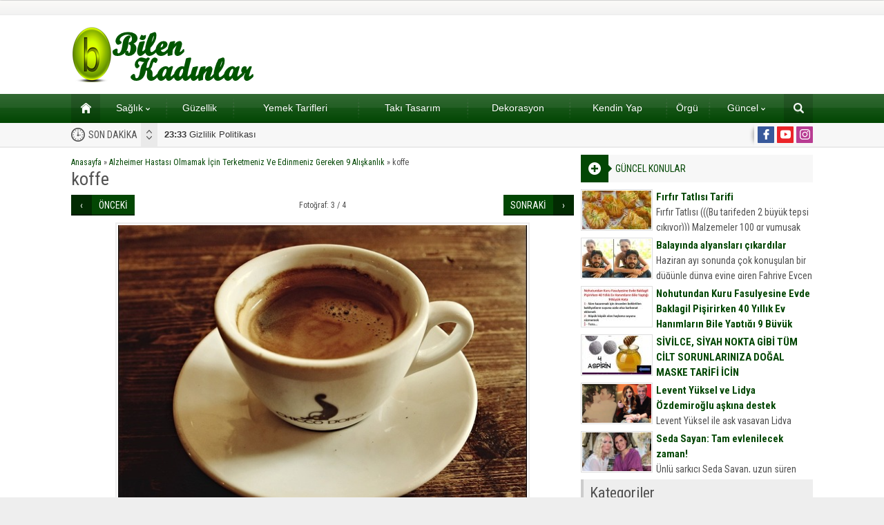

--- FILE ---
content_type: text/html; charset=UTF-8
request_url: http://www.bilenkadinlar.com/alzheimer-hastasi-olmamak-icin-terketmeniz-ve-edinmeniz-gereken-9-aliskanlik/koffe/
body_size: 11548
content:
<!DOCTYPE html>
<html lang="tr">
<head>
<script async src="https://www.googletagmanager.com/gtag/js?id=UA-170099127-1"></script>
<script>window.dataLayer=window.dataLayer||[];
function gtag(){dataLayer.push(arguments);}
gtag('js', new Date());
gtag('config', 'UA-170099127-1');</script>
<meta name="viewport" content="initial-scale=1"/>
<meta charset="UTF-8"/>
<link rel="stylesheet" type="text/css" href="//www.bilenkadinlar.com/wp-content/cache/wpfc-minified/ldwehj1v/dgswm.css" media="all"/>
<link rel="image_src" href="http://www.bilenkadinlar.com/wp-content/uploads/2017/06/koffe.jpg"/>
<link rel="canonical" href="http://www.bilenkadinlar.com/alzheimer-hastasi-olmamak-icin-terketmeniz-ve-edinmeniz-gereken-9-aliskanlik/koffe/"/>
<meta property="og:type" content="article"/>
<meta property="og:description" content=""/>
<meta property="og:title" content="koffe"/>
<meta property="og:image" content="http://www.bilenkadinlar.com/wp-content/uploads/2017/06/koffe.jpg"/>
<meta property="og:url" content="http://www.bilenkadinlar.com/alzheimer-hastasi-olmamak-icin-terketmeniz-ve-edinmeniz-gereken-9-aliskanlik/koffe/"/>
<link rel="shortcut icon" href="http://www.bilenkadinlar.com/wp-content/themes/poyraz/images/favicon.ico" type="image/x-icon">
<meta name='robots' content='index, follow, max-image-preview:large, max-snippet:-1, max-video-preview:-1'/>
<style>img:is([sizes="auto" i], [sizes^="auto," i]){contain-intrinsic-size:3000px 1500px}</style>
<title>koffe - Kadınlar Sitesi</title>
<link rel="canonical" href="http://www.bilenkadinlar.com/alzheimer-hastasi-olmamak-icin-terketmeniz-ve-edinmeniz-gereken-9-aliskanlik/koffe/"/>
<meta property="og:locale" content="tr_TR"/>
<meta property="og:type" content="article"/>
<meta property="og:title" content="koffe - Kadınlar Sitesi"/>
<meta property="og:url" content="http://www.bilenkadinlar.com/alzheimer-hastasi-olmamak-icin-terketmeniz-ve-edinmeniz-gereken-9-aliskanlik/koffe/"/>
<meta property="og:site_name" content="Kadınlar Sitesi"/>
<meta property="og:image" content="http://www.bilenkadinlar.com/alzheimer-hastasi-olmamak-icin-terketmeniz-ve-edinmeniz-gereken-9-aliskanlik/koffe"/>
<meta property="og:image:width" content="600"/>
<meta property="og:image:height" content="448"/>
<meta property="og:image:type" content="image/jpeg"/>
<meta name="twitter:card" content="summary_large_image"/>
<script type="application/ld+json" class="yoast-schema-graph">{"@context":"https://schema.org","@graph":[{"@type":"WebPage","@id":"http://www.bilenkadinlar.com/alzheimer-hastasi-olmamak-icin-terketmeniz-ve-edinmeniz-gereken-9-aliskanlik/koffe/","url":"http://www.bilenkadinlar.com/alzheimer-hastasi-olmamak-icin-terketmeniz-ve-edinmeniz-gereken-9-aliskanlik/koffe/","name":"koffe - Kadınlar Sitesi","isPartOf":{"@id":"http://www.bilenkadinlar.com/#website"},"primaryImageOfPage":{"@id":"http://www.bilenkadinlar.com/alzheimer-hastasi-olmamak-icin-terketmeniz-ve-edinmeniz-gereken-9-aliskanlik/koffe/#primaryimage"},"image":{"@id":"http://www.bilenkadinlar.com/alzheimer-hastasi-olmamak-icin-terketmeniz-ve-edinmeniz-gereken-9-aliskanlik/koffe/#primaryimage"},"thumbnailUrl":"http://www.bilenkadinlar.com/wp-content/uploads/2017/06/koffe.jpg","datePublished":"2017-06-22T11:56:46+00:00","dateModified":"2017-06-22T11:56:46+00:00","breadcrumb":{"@id":"http://www.bilenkadinlar.com/alzheimer-hastasi-olmamak-icin-terketmeniz-ve-edinmeniz-gereken-9-aliskanlik/koffe/#breadcrumb"},"inLanguage":"tr","potentialAction":[{"@type":"ReadAction","target":["http://www.bilenkadinlar.com/alzheimer-hastasi-olmamak-icin-terketmeniz-ve-edinmeniz-gereken-9-aliskanlik/koffe/"]}]},{"@type":"ImageObject","inLanguage":"tr","@id":"http://www.bilenkadinlar.com/alzheimer-hastasi-olmamak-icin-terketmeniz-ve-edinmeniz-gereken-9-aliskanlik/koffe/#primaryimage","url":"http://www.bilenkadinlar.com/wp-content/uploads/2017/06/koffe.jpg","contentUrl":"http://www.bilenkadinlar.com/wp-content/uploads/2017/06/koffe.jpg","width":600,"height":448},{"@type":"BreadcrumbList","@id":"http://www.bilenkadinlar.com/alzheimer-hastasi-olmamak-icin-terketmeniz-ve-edinmeniz-gereken-9-aliskanlik/koffe/#breadcrumb","itemListElement":[{"@type":"ListItem","position":1,"name":"Ana sayfa","item":"http://www.bilenkadinlar.com/"},{"@type":"ListItem","position":2,"name":"Alzheimer Hastası Olmamak İçin Terketmeniz Ve Edinmeniz Gereken 9 Alışkanlık","item":"http://www.bilenkadinlar.com/alzheimer-hastasi-olmamak-icin-terketmeniz-ve-edinmeniz-gereken-9-aliskanlik/"},{"@type":"ListItem","position":3,"name":"koffe"}]},{"@type":"WebSite","@id":"http://www.bilenkadinlar.com/#website","url":"http://www.bilenkadinlar.com/","name":"Kadınlar Sitesi","description":"Kadın, Giyim, Moda, Sağlık,","potentialAction":[{"@type":"SearchAction","target":{"@type":"EntryPoint","urlTemplate":"http://www.bilenkadinlar.com/?s={search_term_string}"},"query-input":"required name=search_term_string"}],"inLanguage":"tr"}]}</script>
<link rel='dns-prefetch' href='//ajax.googleapis.com'/>
<link rel="alternate" type="application/rss+xml" title="Kadınlar Sitesi &raquo; koffe yorum akışı" href="http://www.bilenkadinlar.com/alzheimer-hastasi-olmamak-icin-terketmeniz-ve-edinmeniz-gereken-9-aliskanlik/koffe/feed/"/>
<link rel="stylesheet" type="text/css" href="//www.bilenkadinlar.com/wp-content/cache/wpfc-minified/e5wsl2ro/dgswm.css" media="all"/>
<style id='classic-theme-styles-inline-css'>.wp-block-button__link{color:#fff;background-color:#32373c;border-radius:9999px;box-shadow:none;text-decoration:none;padding:calc(.667em + 2px) calc(1.333em + 2px);font-size:1.125em}.wp-block-file__button{background:#32373c;color:#fff;text-decoration:none}</style>
<style id='global-styles-inline-css'>:root{--wp--preset--aspect-ratio--square:1;--wp--preset--aspect-ratio--4-3:4/3;--wp--preset--aspect-ratio--3-4:3/4;--wp--preset--aspect-ratio--3-2:3/2;--wp--preset--aspect-ratio--2-3:2/3;--wp--preset--aspect-ratio--16-9:16/9;--wp--preset--aspect-ratio--9-16:9/16;--wp--preset--color--black:#000000;--wp--preset--color--cyan-bluish-gray:#abb8c3;--wp--preset--color--white:#ffffff;--wp--preset--color--pale-pink:#f78da7;--wp--preset--color--vivid-red:#cf2e2e;--wp--preset--color--luminous-vivid-orange:#ff6900;--wp--preset--color--luminous-vivid-amber:#fcb900;--wp--preset--color--light-green-cyan:#7bdcb5;--wp--preset--color--vivid-green-cyan:#00d084;--wp--preset--color--pale-cyan-blue:#8ed1fc;--wp--preset--color--vivid-cyan-blue:#0693e3;--wp--preset--color--vivid-purple:#9b51e0;--wp--preset--gradient--vivid-cyan-blue-to-vivid-purple:linear-gradient(135deg,rgba(6,147,227,1) 0%,rgb(155,81,224) 100%);--wp--preset--gradient--light-green-cyan-to-vivid-green-cyan:linear-gradient(135deg,rgb(122,220,180) 0%,rgb(0,208,130) 100%);--wp--preset--gradient--luminous-vivid-amber-to-luminous-vivid-orange:linear-gradient(135deg,rgba(252,185,0,1) 0%,rgba(255,105,0,1) 100%);--wp--preset--gradient--luminous-vivid-orange-to-vivid-red:linear-gradient(135deg,rgba(255,105,0,1) 0%,rgb(207,46,46) 100%);--wp--preset--gradient--very-light-gray-to-cyan-bluish-gray:linear-gradient(135deg,rgb(238,238,238) 0%,rgb(169,184,195) 100%);--wp--preset--gradient--cool-to-warm-spectrum:linear-gradient(135deg,rgb(74,234,220) 0%,rgb(151,120,209) 20%,rgb(207,42,186) 40%,rgb(238,44,130) 60%,rgb(251,105,98) 80%,rgb(254,248,76) 100%);--wp--preset--gradient--blush-light-purple:linear-gradient(135deg,rgb(255,206,236) 0%,rgb(152,150,240) 100%);--wp--preset--gradient--blush-bordeaux:linear-gradient(135deg,rgb(254,205,165) 0%,rgb(254,45,45) 50%,rgb(107,0,62) 100%);--wp--preset--gradient--luminous-dusk:linear-gradient(135deg,rgb(255,203,112) 0%,rgb(199,81,192) 50%,rgb(65,88,208) 100%);--wp--preset--gradient--pale-ocean:linear-gradient(135deg,rgb(255,245,203) 0%,rgb(182,227,212) 50%,rgb(51,167,181) 100%);--wp--preset--gradient--electric-grass:linear-gradient(135deg,rgb(202,248,128) 0%,rgb(113,206,126) 100%);--wp--preset--gradient--midnight:linear-gradient(135deg,rgb(2,3,129) 0%,rgb(40,116,252) 100%);--wp--preset--font-size--small:13px;--wp--preset--font-size--medium:20px;--wp--preset--font-size--large:36px;--wp--preset--font-size--x-large:42px;--wp--preset--spacing--20:0.44rem;--wp--preset--spacing--30:0.67rem;--wp--preset--spacing--40:1rem;--wp--preset--spacing--50:1.5rem;--wp--preset--spacing--60:2.25rem;--wp--preset--spacing--70:3.38rem;--wp--preset--spacing--80:5.06rem;--wp--preset--shadow--natural:6px 6px 9px rgba(0, 0, 0, 0.2);--wp--preset--shadow--deep:12px 12px 50px rgba(0, 0, 0, 0.4);--wp--preset--shadow--sharp:6px 6px 0px rgba(0, 0, 0, 0.2);--wp--preset--shadow--outlined:6px 6px 0px -3px rgba(255, 255, 255, 1), 6px 6px rgba(0, 0, 0, 1);--wp--preset--shadow--crisp:6px 6px 0px rgba(0, 0, 0, 1);}:where(.is-layout-flex){gap:0.5em;}:where(.is-layout-grid){gap:0.5em;}body .is-layout-flex{display:flex;}.is-layout-flex{flex-wrap:wrap;align-items:center;}.is-layout-flex > :is(*, div){margin:0;}body .is-layout-grid{display:grid;}.is-layout-grid > :is(*, div){margin:0;}:where(.wp-block-columns.is-layout-flex){gap:2em;}:where(.wp-block-columns.is-layout-grid){gap:2em;}:where(.wp-block-post-template.is-layout-flex){gap:1.25em;}:where(.wp-block-post-template.is-layout-grid){gap:1.25em;}.has-black-color{color:var(--wp--preset--color--black) !important;}.has-cyan-bluish-gray-color{color:var(--wp--preset--color--cyan-bluish-gray) !important;}.has-white-color{color:var(--wp--preset--color--white) !important;}.has-pale-pink-color{color:var(--wp--preset--color--pale-pink) !important;}.has-vivid-red-color{color:var(--wp--preset--color--vivid-red) !important;}.has-luminous-vivid-orange-color{color:var(--wp--preset--color--luminous-vivid-orange) !important;}.has-luminous-vivid-amber-color{color:var(--wp--preset--color--luminous-vivid-amber) !important;}.has-light-green-cyan-color{color:var(--wp--preset--color--light-green-cyan) !important;}.has-vivid-green-cyan-color{color:var(--wp--preset--color--vivid-green-cyan) !important;}.has-pale-cyan-blue-color{color:var(--wp--preset--color--pale-cyan-blue) !important;}.has-vivid-cyan-blue-color{color:var(--wp--preset--color--vivid-cyan-blue) !important;}.has-vivid-purple-color{color:var(--wp--preset--color--vivid-purple) !important;}.has-black-background-color{background-color:var(--wp--preset--color--black) !important;}.has-cyan-bluish-gray-background-color{background-color:var(--wp--preset--color--cyan-bluish-gray) !important;}.has-white-background-color{background-color:var(--wp--preset--color--white) !important;}.has-pale-pink-background-color{background-color:var(--wp--preset--color--pale-pink) !important;}.has-vivid-red-background-color{background-color:var(--wp--preset--color--vivid-red) !important;}.has-luminous-vivid-orange-background-color{background-color:var(--wp--preset--color--luminous-vivid-orange) !important;}.has-luminous-vivid-amber-background-color{background-color:var(--wp--preset--color--luminous-vivid-amber) !important;}.has-light-green-cyan-background-color{background-color:var(--wp--preset--color--light-green-cyan) !important;}.has-vivid-green-cyan-background-color{background-color:var(--wp--preset--color--vivid-green-cyan) !important;}.has-pale-cyan-blue-background-color{background-color:var(--wp--preset--color--pale-cyan-blue) !important;}.has-vivid-cyan-blue-background-color{background-color:var(--wp--preset--color--vivid-cyan-blue) !important;}.has-vivid-purple-background-color{background-color:var(--wp--preset--color--vivid-purple) !important;}.has-black-border-color{border-color:var(--wp--preset--color--black) !important;}.has-cyan-bluish-gray-border-color{border-color:var(--wp--preset--color--cyan-bluish-gray) !important;}.has-white-border-color{border-color:var(--wp--preset--color--white) !important;}.has-pale-pink-border-color{border-color:var(--wp--preset--color--pale-pink) !important;}.has-vivid-red-border-color{border-color:var(--wp--preset--color--vivid-red) !important;}.has-luminous-vivid-orange-border-color{border-color:var(--wp--preset--color--luminous-vivid-orange) !important;}.has-luminous-vivid-amber-border-color{border-color:var(--wp--preset--color--luminous-vivid-amber) !important;}.has-light-green-cyan-border-color{border-color:var(--wp--preset--color--light-green-cyan) !important;}.has-vivid-green-cyan-border-color{border-color:var(--wp--preset--color--vivid-green-cyan) !important;}.has-pale-cyan-blue-border-color{border-color:var(--wp--preset--color--pale-cyan-blue) !important;}.has-vivid-cyan-blue-border-color{border-color:var(--wp--preset--color--vivid-cyan-blue) !important;}.has-vivid-purple-border-color{border-color:var(--wp--preset--color--vivid-purple) !important;}.has-vivid-cyan-blue-to-vivid-purple-gradient-background{background:var(--wp--preset--gradient--vivid-cyan-blue-to-vivid-purple) !important;}.has-light-green-cyan-to-vivid-green-cyan-gradient-background{background:var(--wp--preset--gradient--light-green-cyan-to-vivid-green-cyan) !important;}.has-luminous-vivid-amber-to-luminous-vivid-orange-gradient-background{background:var(--wp--preset--gradient--luminous-vivid-amber-to-luminous-vivid-orange) !important;}.has-luminous-vivid-orange-to-vivid-red-gradient-background{background:var(--wp--preset--gradient--luminous-vivid-orange-to-vivid-red) !important;}.has-very-light-gray-to-cyan-bluish-gray-gradient-background{background:var(--wp--preset--gradient--very-light-gray-to-cyan-bluish-gray) !important;}.has-cool-to-warm-spectrum-gradient-background{background:var(--wp--preset--gradient--cool-to-warm-spectrum) !important;}.has-blush-light-purple-gradient-background{background:var(--wp--preset--gradient--blush-light-purple) !important;}.has-blush-bordeaux-gradient-background{background:var(--wp--preset--gradient--blush-bordeaux) !important;}.has-luminous-dusk-gradient-background{background:var(--wp--preset--gradient--luminous-dusk) !important;}.has-pale-ocean-gradient-background{background:var(--wp--preset--gradient--pale-ocean) !important;}.has-electric-grass-gradient-background{background:var(--wp--preset--gradient--electric-grass) !important;}.has-midnight-gradient-background{background:var(--wp--preset--gradient--midnight) !important;}.has-small-font-size{font-size:var(--wp--preset--font-size--small) !important;}.has-medium-font-size{font-size:var(--wp--preset--font-size--medium) !important;}.has-large-font-size{font-size:var(--wp--preset--font-size--large) !important;}.has-x-large-font-size{font-size:var(--wp--preset--font-size--x-large) !important;}:where(.wp-block-post-template.is-layout-flex){gap:1.25em;}:where(.wp-block-post-template.is-layout-grid){gap:1.25em;}:where(.wp-block-columns.is-layout-flex){gap:2em;}:where(.wp-block-columns.is-layout-grid){gap:2em;}:root :where(.wp-block-pullquote){font-size:1.5em;line-height:1.6;}</style>
<link rel="https://api.w.org/" href="http://www.bilenkadinlar.com/wp-json/"/><link rel="alternate" title="JSON" type="application/json" href="http://www.bilenkadinlar.com/wp-json/wp/v2/media/68757"/><link rel="EditURI" type="application/rsd+xml" title="RSD" href="http://www.bilenkadinlar.com/xmlrpc.php?rsd"/>
<link rel='shortlink' href='http://www.bilenkadinlar.com/?p=68757'/>
<link rel="alternate" title="oEmbed (JSON)" type="application/json+oembed" href="http://www.bilenkadinlar.com/wp-json/oembed/1.0/embed?url=http%3A%2F%2Fwww.bilenkadinlar.com%2Falzheimer-hastasi-olmamak-icin-terketmeniz-ve-edinmeniz-gereken-9-aliskanlik%2Fkoffe%2F"/>
<link rel="alternate" title="oEmbed (XML)" type="text/xml+oembed" href="http://www.bilenkadinlar.com/wp-json/oembed/1.0/embed?url=http%3A%2F%2Fwww.bilenkadinlar.com%2Falzheimer-hastasi-olmamak-icin-terketmeniz-ve-edinmeniz-gereken-9-aliskanlik%2Fkoffe%2F&#038;format=xml"/>
<script async src="https://pagead2.googlesyndication.com/pagead/js/adsbygoogle.js?client=ca-pub-2044766445486699" crossorigin="anonymous"></script>
<script async src="https://www.googletagmanager.com/gtag/js?id=G-35P4Q7Q8DL"></script>
<script>window.dataLayer=window.dataLayer||[];
function gtag(){dataLayer.push(arguments);}
gtag('js', new Date());
gtag('config', 'G-35P4Q7Q8DL');</script>
<script data-wpfc-render="false">var Wpfcll={s:[],osl:0,scroll:false,i:function(){Wpfcll.ss();window.addEventListener('load',function(){window.addEventListener("DOMSubtreeModified",function(e){Wpfcll.osl=Wpfcll.s.length;Wpfcll.ss();if(Wpfcll.s.length > Wpfcll.osl){Wpfcll.ls(false);}},false);Wpfcll.ls(true);});window.addEventListener('scroll',function(){Wpfcll.scroll=true;Wpfcll.ls(false);});window.addEventListener('resize',function(){Wpfcll.scroll=true;Wpfcll.ls(false);});window.addEventListener('click',function(){Wpfcll.scroll=true;Wpfcll.ls(false);});},c:function(e,pageload){var w=document.documentElement.clientHeight || body.clientHeight;var n=0;if(pageload){n=0;}else{n=(w > 800) ? 800:200;n=Wpfcll.scroll ? 800:n;}var er=e.getBoundingClientRect();var t=0;var p=e.parentNode ? e.parentNode:false;if(typeof p.getBoundingClientRect=="undefined"){var pr=false;}else{var pr=p.getBoundingClientRect();}if(er.x==0 && er.y==0){for(var i=0;i < 10;i++){if(p){if(pr.x==0 && pr.y==0){if(p.parentNode){p=p.parentNode;}if(typeof p.getBoundingClientRect=="undefined"){pr=false;}else{pr=p.getBoundingClientRect();}}else{t=pr.top;break;}}};}else{t=er.top;}if(w - t+n > 0){return true;}return false;},r:function(e,pageload){var s=this;var oc,ot;try{oc=e.getAttribute("data-wpfc-original-src");ot=e.getAttribute("data-wpfc-original-srcset");originalsizes=e.getAttribute("data-wpfc-original-sizes");if(s.c(e,pageload)){if(oc || ot){if(e.tagName=="DIV" || e.tagName=="A" || e.tagName=="SPAN"){e.style.backgroundImage="url("+oc+")";e.removeAttribute("data-wpfc-original-src");e.removeAttribute("data-wpfc-original-srcset");e.removeAttribute("onload");}else{if(oc){e.setAttribute('src',oc);}if(ot){e.setAttribute('srcset',ot);}if(originalsizes){e.setAttribute('sizes',originalsizes);}if(e.getAttribute("alt") && e.getAttribute("alt")=="blank"){e.removeAttribute("alt");}e.removeAttribute("data-wpfc-original-src");e.removeAttribute("data-wpfc-original-srcset");e.removeAttribute("data-wpfc-original-sizes");e.removeAttribute("onload");if(e.tagName=="IFRAME"){var y="https://www.youtube.com/embed/";if(navigator.userAgent.match(/\sEdge?\/\d/i)){e.setAttribute('src',e.getAttribute("src").replace(/.+\/templates\/youtube\.html\#/,y));}e.onload=function(){if(typeof window.jQuery !="undefined"){if(jQuery.fn.fitVids){jQuery(e).parent().fitVids({customSelector:"iframe[src]"});}}var s=e.getAttribute("src").match(/templates\/youtube\.html\#(.+)/);if(s){try{var i=e.contentDocument || e.contentWindow;if(i.location.href=="about:blank"){e.setAttribute('src',y+s[1]);}}catch(err){e.setAttribute('src',y+s[1]);}}}}}}else{if(e.tagName=="NOSCRIPT"){if(jQuery(e).attr("data-type")=="wpfc"){e.removeAttribute("data-type");jQuery(e).after(jQuery(e).text());}}}}}catch(error){console.log(error);console.log("==>",e);}},ss:function(){var i=Array.prototype.slice.call(document.getElementsByTagName("img"));var f=Array.prototype.slice.call(document.getElementsByTagName("iframe"));var d=Array.prototype.slice.call(document.getElementsByTagName("div"));var a=Array.prototype.slice.call(document.getElementsByTagName("a"));var s=Array.prototype.slice.call(document.getElementsByTagName("span"));var n=Array.prototype.slice.call(document.getElementsByTagName("noscript"));this.s=i.concat(f).concat(d).concat(a).concat(s).concat(n);},ls:function(pageload){var s=this;[].forEach.call(s.s,function(e,index){s.r(e,pageload);});}};document.addEventListener('DOMContentLoaded',function(){wpfci();});function wpfci(){Wpfcll.i();}</script>
</head>
<body class="attachment wp-singular attachment-template-default single single-attachment postid-68757 attachmentid-68757 attachment-jpeg wp-theme-poyraz desktop wide">
<div id="safirPage">
<header>
<div id="topbar">
<div class="innerContainer"> <nav id="topmenu"> </nav></div></div><div id="header-cont">
<div class="innerContainer">
<div id="mobileHeader">
<div class="toggleMenu"></div><div id="header-logo"> <span><a href="http://www.bilenkadinlar.com"><img onload="Wpfcll.r(this,true);" src="//wpfc.ml/b.gif" data-wpfc-original-src="http://www.bilenkadinlar.com/wp-content/uploads/2017/03/bilenkadinlarlogo.png" alt="Kadınlar Sitesi" title="Kadınlar Sitesi - Anasayfa" width="268" height="81"/></a></span></div><div class="searchButton"></div></div></div></div><div id="searchbox"> <span class="close"></span> <form method="get" action="http://www.bilenkadinlar.com"> <input type="text" name="s" placeholder="Arama" /> <button></button> </form></div></header>
<div id="overlay"></div><div id="hamburgermenu">
<div class="logoBlock"> <a href="http://www.bilenkadinlar.com"><img src="http://www.bilenkadinlar.com/wp-content/uploads/2017/03/bilenkadinlarlogo.png" alt="Kadınlar Sitesi" title="Kadınlar Sitesi - Anasayfa"/></a> <span class="close"></span></div><div id="mobileSocial"> <ul class="safirSocial"> <li class="facebook"> <a rel="external" href="https://www.facebook.com/kadinlarsitesi" title="Sitemizi Facebook üzerinden takip edin"></a></li><li class="youtube"> <a rel="external" href="https://www.youtube.com/c/Kad%C4%B1nlarSitesicom" title="Sitemizi Youtube üzerinden takip edin"></a></li><li class="instagram"> <a rel="external" href="https://www.instagram.com/kadinlarsitesicom/" title="Sitemizi Instagram üzerinden takip edin"></a></li></ul></div><div id="mobilemenuContainer">
<div id="mobilemenu"> <ul id="menu-menu" class="menu"><li id="menu-item-143" class="menu-item menu-item-type-custom menu-item-object-custom menu-item-home menu-item-143"><a href="http://www.bilenkadinlar.com">Ana sayfa</a></li> <li id="menu-item-12101" class="menu-item menu-item-type-taxonomy menu-item-object-category menu-item-has-children menu-item-12101"><a href="http://www.bilenkadinlar.com/category/saglik/">Sağlık</a> <ul class="sub-menu"> <li id="menu-item-15062" class="menu-item menu-item-type-taxonomy menu-item-object-category menu-item-15062"><a href="http://www.bilenkadinlar.com/category/dogum/">Doğum</a></li> <li id="menu-item-148" class="menu-item menu-item-type-taxonomy menu-item-object-category menu-item-148"><a href="http://www.bilenkadinlar.com/category/saglikli-kadin/">Sağlıklı Kadın</a></li> <li id="menu-item-149" class="menu-item menu-item-type-taxonomy menu-item-object-category menu-item-149"><a href="http://www.bilenkadinlar.com/category/hamilelik/">Hamilelik</a></li> </ul> </li> <li id="menu-item-150" class="menu-item menu-item-type-taxonomy menu-item-object-category menu-item-150"><a href="http://www.bilenkadinlar.com/category/guzellik/">Güzellik</a></li> <li id="menu-item-256" class="menu-item menu-item-type-taxonomy menu-item-object-category menu-item-256"><a href="http://www.bilenkadinlar.com/category/yemek-tarifleri/">Yemek Tarifleri</a></li> <li id="menu-item-518" class="menu-item menu-item-type-taxonomy menu-item-object-category menu-item-518"><a href="http://www.bilenkadinlar.com/category/taki-tasarim/">Takı Tasarım</a></li> <li id="menu-item-1766" class="menu-item menu-item-type-taxonomy menu-item-object-category menu-item-1766"><a href="http://www.bilenkadinlar.com/category/dekorasyon/">Dekorasyon</a></li> <li id="menu-item-9339" class="menu-item menu-item-type-taxonomy menu-item-object-category menu-item-9339"><a href="http://www.bilenkadinlar.com/category/kendin-yap/">Kendin Yap</a></li> <li id="menu-item-9340" class="menu-item menu-item-type-taxonomy menu-item-object-category menu-item-9340"><a href="http://www.bilenkadinlar.com/category/orgu-el-isleri/">Örgü</a></li> <li id="menu-item-84977" class="menu-item menu-item-type-taxonomy menu-item-object-category menu-item-has-children menu-item-84977"><a href="http://www.bilenkadinlar.com/category/guncel/">Güncel</a> <ul class="sub-menu"> <li id="menu-item-84975" class="menu-item menu-item-type-post_type menu-item-object-page menu-item-84975"><a href="http://www.bilenkadinlar.com/gazete-mansetleri/">Gazete Manşetleri</a></li> <li id="menu-item-84976" class="menu-item menu-item-type-post_type menu-item-object-page menu-item-84976"><a href="http://www.bilenkadinlar.com/burclar/">Burçlar</a></li> </ul> </li> </ul></div></div></div><nav id="mainMenu" class="withsearch">
<div id="menuGroup">
<div class="inner">
<div class="innerContainer" style="overflow:visible">
<div id="menu">
<div class="table"> <ul id="menu-menu-1" class="menu"><li class="menu-item menu-item-type-custom menu-item-object-custom menu-item-home menu-item-143"><a href="http://www.bilenkadinlar.com">Ana sayfa</a></li> <li class="menu-item menu-item-type-taxonomy menu-item-object-category menu-item-has-children menu-item-12101"><a href="http://www.bilenkadinlar.com/category/saglik/">Sağlık</a> <ul class="sub-menu"> <li class="menu-item menu-item-type-taxonomy menu-item-object-category menu-item-15062"><a href="http://www.bilenkadinlar.com/category/dogum/">Doğum</a></li> <li class="menu-item menu-item-type-taxonomy menu-item-object-category menu-item-148"><a href="http://www.bilenkadinlar.com/category/saglikli-kadin/">Sağlıklı Kadın</a></li> <li class="menu-item menu-item-type-taxonomy menu-item-object-category menu-item-149"><a href="http://www.bilenkadinlar.com/category/hamilelik/">Hamilelik</a></li> </ul> </li> <li class="menu-item menu-item-type-taxonomy menu-item-object-category menu-item-150"><a href="http://www.bilenkadinlar.com/category/guzellik/">Güzellik</a></li> <li class="menu-item menu-item-type-taxonomy menu-item-object-category menu-item-256"><a href="http://www.bilenkadinlar.com/category/yemek-tarifleri/">Yemek Tarifleri</a></li> <li class="menu-item menu-item-type-taxonomy menu-item-object-category menu-item-518"><a href="http://www.bilenkadinlar.com/category/taki-tasarim/">Takı Tasarım</a></li> <li class="menu-item menu-item-type-taxonomy menu-item-object-category menu-item-1766"><a href="http://www.bilenkadinlar.com/category/dekorasyon/">Dekorasyon</a></li> <li class="menu-item menu-item-type-taxonomy menu-item-object-category menu-item-9339"><a href="http://www.bilenkadinlar.com/category/kendin-yap/">Kendin Yap</a></li> <li class="menu-item menu-item-type-taxonomy menu-item-object-category menu-item-9340"><a href="http://www.bilenkadinlar.com/category/orgu-el-isleri/">Örgü</a></li> <li class="menu-item menu-item-type-taxonomy menu-item-object-category menu-item-has-children menu-item-84977"><a href="http://www.bilenkadinlar.com/category/guncel/">Güncel</a> <ul class="sub-menu"> <li class="menu-item menu-item-type-post_type menu-item-object-page menu-item-84975"><a href="http://www.bilenkadinlar.com/gazete-mansetleri/">Gazete Manşetleri</a></li> <li class="menu-item menu-item-type-post_type menu-item-object-page menu-item-84976"><a href="http://www.bilenkadinlar.com/burclar/">Burçlar</a></li> </ul> </li> </ul></div></div><div class="searchIcon" title="Arama yapmak için tıklayın"></div><div style="clear:both"></div></div></div></div><div class="innerContainer search">
<div id="safirSearch"> <form method="get" action="http://www.bilenkadinlar.com"> <input type="text" name="s" id="s" placeholder="Sitede Arama Yap" /> <button></button> </form></div></div></nav>
<div id="breakingGroup">
<div class="innerContainer">
<div id="breaking">
<div class="title">SON DAKİKA</div><div class="titles">
<div class="scroll"> <p><a href="http://www.bilenkadinlar.com/gizlilik-politikasi/"><strong>23:33</strong> Gizlilik Politikası</a></p> <p><a href="http://www.bilenkadinlar.com/dilan-dugunune-5-gun-kala-hayatini-kaybetti-kaynak-dilan-dugunune-5-gun-kala-hayatini-kaybetti/"><strong>17:08</strong> Dilan, düğününe 5 gün kala hayatını kaybetti</a></p> <p><a href="http://www.bilenkadinlar.com/gunde-2-saat-calisiyorlar-15-bin-tl-kazaniyorlar/"><strong>11:37</strong> Günde 2 saat çalışıyorlar 15 bin tl kazanıyorlar</a></p> <p><a href="http://www.bilenkadinlar.com/x/"><strong>19:21</strong> Bu Görsel Zeka Sorusunu Doğru Yapan Çıkmadı Bakalım Sen Yapabilecek misin?</a></p> <p><a href="http://www.bilenkadinlar.com/antalyadaki-siyanur-dehsetinde-yeni-gelisme-babanin-intihar-mektubunda-yazanlar-ortaya-cikti/"><strong>10:47</strong> Antalya&#8217;daki siyanür dehşetinde yeni gelişme! Babanın intihar mektubunda yazanlar ortaya çıktı</a></p> <p><a href="http://www.bilenkadinlar.com/ne-zaman-emekli-olacaginizi-ogrenmek-istiyorsaniz-bu-tabloya-bakin/"><strong>13:23</strong> NE ZAMAN EMEKLİ OLACAĞINIZI ÖĞRENMEK İSTİYORSANIZ BU TABLOYA BAKIN</a></p> <p><a href="http://www.bilenkadinlar.com/sincap-her-gun-kapilarina-geliyordu-8-yil-sonra-nedenini-anlayinca-cok-sasirdilar/"><strong>20:51</strong> Sincap Her Gün Kapılarına Geliyordu – 8 Yıl Sonra Nedenini Anlayınca Çok Şaşırdılar</a></p> <p><a href="http://www.bilenkadinlar.com/iki-pitbull-sahibini-yedi/"><strong>17:38</strong> İki pitbull sahibini yedi</a></p> <p><a href="http://www.bilenkadinlar.com/geyik-marketten-ayrilmiyordu-kasiyer-ne-istedigini-anlayinca-gerekeni-yapti/"><strong>00:15</strong> Geyik Marketten Ayrılmıyordu – Kasiyer Ne İstediğini Anlayınca Gerekeni Yaptı</a></p> <p><a href="http://www.bilenkadinlar.com/kucukken-ona-canavar-dediler-20-yil-sonra-son-gulen-oldu/"><strong>23:42</strong> Küçükken Ona Canavar Dediler – 20 Yıl Sonra Son Gülen O Oldu</a></p></div></div></div><div id="breakSocial"> <ul class="safirSocial"> <li class="facebook"> <a rel="external" href="https://www.facebook.com/kadinlarsitesi" title="Sitemizi Facebook üzerinden takip edin"></a></li><li class="youtube"> <a rel="external" href="https://www.youtube.com/c/Kad%C4%B1nlarSitesicom" title="Sitemizi Youtube üzerinden takip edin"></a></li><li class="instagram"> <a rel="external" href="https://www.instagram.com/kadinlarsitesicom/" title="Sitemizi Instagram üzerinden takip edin"></a></li></ul></div></div></div><div id="wrapper">
<div class="innerContainer">
<div id="main">
<div id="content">
<div id="single" class="attachment">
<div id="breadcrumb">
<div xmlns:v="http://rdf.data-vocabulary.org/#"><span typeof="v:Breadcrumb"><a rel="v:url" property="v:title" class="crumbs-home" href="http://www.bilenkadinlar.com">Anasayfa</a></span> <span class="delimiter">&raquo;</span> <span typeof="v:Breadcrumb"><a rel="v:url" property="v:title" href="http://www.bilenkadinlar.com/alzheimer-hastasi-olmamak-icin-terketmeniz-ve-edinmeniz-gereken-9-aliskanlik/">Alzheimer Hastası Olmamak İçin Terketmeniz Ve Edinmeniz Gereken 9 Alışkanlık</a></span> <span class="delimiter">&raquo;</span> <span class="current">koffe</span></div></div><h1 class="mainHeading">koffe</h1>
<div id="galleryContent">
<div id="gallery-links">
<div class="prev"><a href="http://www.bilenkadinlar.com/alzheimer-hastasi-olmamak-icin-terketmeniz-ve-edinmeniz-gereken-9-aliskanlik/egg1/">ÖNCEKİ</a></div><div class="number">Fotoğraf: 3 / 4</div><div class="next"><a href="http://www.bilenkadinlar.com/alzheimer-hastasi-olmamak-icin-terketmeniz-ve-edinmeniz-gereken-9-aliskanlik/sukku/">SONRAKİ</a></div></div><div id="image" style="margin-bottom:5px;"> <a href="http://www.bilenkadinlar.com/alzheimer-hastasi-olmamak-icin-terketmeniz-ve-edinmeniz-gereken-9-aliskanlik/sukku/#main" title="koffe" rel="attachment"> <img width="600" height="448" src="http://www.bilenkadinlar.com/wp-content/uploads/2017/06/koffe.jpg" class="attachment-full size-full" alt="" decoding="async" fetchpriority="high" srcset="http://www.bilenkadinlar.com/wp-content/uploads/2017/06/koffe.jpg 600w, http://www.bilenkadinlar.com/wp-content/uploads/2017/06/koffe-300x224.jpg 300w" sizes="(max-width: 600px) 100vw, 600px"/> </a></div><div class="gallery-nav"> <a href="http://www.bilenkadinlar.com/alzheimer-hastasi-olmamak-icin-terketmeniz-ve-edinmeniz-gereken-9-aliskanlik/brain/#main">1</a> <a href="http://www.bilenkadinlar.com/alzheimer-hastasi-olmamak-icin-terketmeniz-ve-edinmeniz-gereken-9-aliskanlik/egg1/#main">2</a> <a href="http://www.bilenkadinlar.com/alzheimer-hastasi-olmamak-icin-terketmeniz-ve-edinmeniz-gereken-9-aliskanlik/koffe/#main" class="active">3</a> <a href="http://www.bilenkadinlar.com/alzheimer-hastasi-olmamak-icin-terketmeniz-ve-edinmeniz-gereken-9-aliskanlik/sukku/#main">4</a></div><div class="reading"></div><div class="ads"><script async src="https://pagead2.googlesyndication.com/pagead/js/adsbygoogle.js?client=ca-pub-2044766445486699" crossorigin="anonymous"></script>
<ins class="adsbygoogle"
style="display:block"
data-ad-client="ca-pub-2044766445486699"
data-ad-slot="4489207960"
data-ad-format="auto"
data-full-width-responsive="true"></ins>
<script>(adsbygoogle=window.adsbygoogle||[]).push({});</script></div></div><div style="text-align:center;font-size:11px;margin-bottom:50px;color:#999"> Bilgi: Klavye yön tuşlarını kullanarak galeri resimleri arasında geçiş yapabilirsiniz.</div><div id="related" style="margin-top:30px;">
<div class="altHeading"><div class="icon foto"><span></span></div><span class="title">DİĞER GALERİLER</span></div><div class="articleList picture photo">
<div class="post-container">
<div class="post">
<div class="thumb"> <a href="http://www.bilenkadinlar.com/vucuttaki-odemi-atmak-icin-gunde-iki-fincan-icin/"> <img onload="Wpfcll.r(this,true);" src="//wpfc.ml/b.gif" data-wpfc-original-src="http://www.bilenkadinlar.com/wp-content/uploads/2017/12/34-234x132.jpg" alt="Vücuttaki ödemi atmak için günde iki fincan için!" width="234" height="132"/> </a></div><div class="detail">
<div class="title"> <a href="http://www.bilenkadinlar.com/vucuttaki-odemi-atmak-icin-gunde-iki-fincan-icin/">Vücuttaki ödemi atmak için günde iki fincan için!</a></div></div></div></div><div class="post-container">
<div class="post">
<div class="thumb"> <a href="http://www.bilenkadinlar.com/bu-9-sorunu-tuz-karabiber-ve-limondan-baskasi-daha-iyi-cozemiyo/"> <img onload="Wpfcll.r(this,true);" src="//wpfc.ml/b.gif" data-wpfc-original-src="http://www.bilenkadinlar.com/wp-content/uploads/2017/09/Bu-9-Sorunu-Tuz-Karabiber-ve-Limondan-Baskasi-Daha-iyi-cozemiyor-1024x621-234x132.jpg" alt="Bu 9 Sorunu Tuz, Karabiber ve Limondan Başkası Daha İyi Çözemiyor" width="234" height="132"/> </a></div><div class="detail">
<div class="title"> <a href="http://www.bilenkadinlar.com/bu-9-sorunu-tuz-karabiber-ve-limondan-baskasi-daha-iyi-cozemiyo/">Bu 9 Sorunu Tuz, Karabiber ve Limondan Başkası Daha İyi Çözemiyor</a></div></div></div></div><div class="post-container">
<div class="post">
<div class="thumb"> <a href="http://www.bilenkadinlar.com/cogunuz-ilk-kez-duyacak-kefirin-faydalari-nelerdir/"> <img onload="Wpfcll.r(this,true);" src="//wpfc.ml/b.gif" data-wpfc-original-src="http://www.bilenkadinlar.com/wp-content/uploads/2017/08/3-12-234x132.jpg" alt="ÇOĞUNUZ İLK KEZ DUYACAK Kefirin Faydaları Nelerdir?" width="234" height="132"/> </a></div><div class="detail">
<div class="title"> <a href="http://www.bilenkadinlar.com/cogunuz-ilk-kez-duyacak-kefirin-faydalari-nelerdir/">ÇOĞUNUZ İLK KEZ DUYACAK Kefirin Faydaları Nelerdir?</a></div></div></div></div><div class="post-container">
<div class="post">
<div class="thumb"> <a href="http://www.bilenkadinlar.com/4-saatte-bogaz-agrisini-geciren-sirkeli-tedavi/"> <img onload="Wpfcll.r(this,true);" src="//wpfc.ml/b.gif" data-wpfc-original-src="http://www.bilenkadinlar.com/wp-content/uploads/2017/12/66-234x132.jpg" alt="4 saatte boğaz ağrısını geçiren sirkeli tedavi" width="234" height="132"/> </a></div><div class="detail">
<div class="title"> <a href="http://www.bilenkadinlar.com/4-saatte-bogaz-agrisini-geciren-sirkeli-tedavi/">4 saatte boğaz ağrısını geçiren sirkeli tedavi</a></div></div></div></div><div class="post-container">
<div class="post">
<div class="thumb"> <a href="http://www.bilenkadinlar.com/kistleri-tumorleri-oldurur-yaglari-cok-cabuk-vucuttan-atar-eklemleri-yeniden-dogmus-gibi-yapar/"> <img onload="Wpfcll.r(this,true);" src="//wpfc.ml/b.gif" data-wpfc-original-src="http://www.bilenkadinlar.com/wp-content/uploads/2017/11/1-27-234x132.jpg" alt="Kistleri tümörleri öldürür! Yağları çok çabuk vücuttan atar! Eklemleri yeniden doğmuş gibi yapar!" width="234" height="132"/> </a></div><div class="detail">
<div class="title"> <a href="http://www.bilenkadinlar.com/kistleri-tumorleri-oldurur-yaglari-cok-cabuk-vucuttan-atar-eklemleri-yeniden-dogmus-gibi-yapar/">Kistleri tümörleri öldürür! Yağları çok çabuk vücuttan atar! Eklemleri yeniden doğmuş gibi yapar!</a></div></div></div></div><div class="post-container">
<div class="post">
<div class="thumb"> <a href="http://www.bilenkadinlar.com/elleriniz-ayaklariniz-yaz-kis-soguk-mu-peki-ne-yapmaniz-gerekiyor/"> <img onload="Wpfcll.r(this,true);" src="//wpfc.ml/b.gif" data-wpfc-original-src="http://www.bilenkadinlar.com/wp-content/uploads/2017/12/why-your-hands-and-feet-are-always-cold-and-what-to-do-about-it-234x132.jpg" alt="Elleriniz ve Ayaklarınız Yaz-Kış Soğuk mu? Peki Ne Yapmanız Gerekiyor?" width="234" height="132"/> </a></div><div class="detail">
<div class="title"> <a href="http://www.bilenkadinlar.com/elleriniz-ayaklariniz-yaz-kis-soguk-mu-peki-ne-yapmaniz-gerekiyor/">Elleriniz ve Ayaklarınız Yaz-Kış Soğuk mu? Peki Ne Yapmanız Gerekiyor?</a></div></div></div></div></div></div><div id="comments">
<div class="sfrIconForm">
<div class="sfrCommentsList">
<div class="altHeading"><div class="icon yorum"><span></span></div><span class="title">ZİYARETÇİ YORUMLARI</span></div><p class="nocomments">Henüz yorum yapılmamış. İlk yorumu aşağıdaki form aracılığıyla siz yapabilirsiniz.</p>
<div class="wp-pagenavi" style="margin-bottom:10px"></div></div><div class="altHeading"><div class="icon kalem"><span></span></div><span class="title">BİR YORUM YAZ</span></div><div id="respond" class="comment-respond"> <h3 id="reply-title" class="comment-reply-title"> <small><a rel="nofollow" id="cancel-comment-reply-link" href="/alzheimer-hastasi-olmamak-icin-terketmeniz-ve-edinmeniz-gereken-9-aliskanlik/koffe/#respond" style="display:none;">[ Yoruma cevap yazmaktan vazgeç ]</a></small></h3><p class="must-log-in">Yorum yapabilmek için <a href="http://www.bilenkadinlar.com/wp-login.php?redirect_to=http%3A%2F%2Fwww.bilenkadinlar.com%2Falzheimer-hastasi-olmamak-icin-terketmeniz-ve-edinmeniz-gereken-9-aliskanlik%2Fkoffe%2F">oturum açmalısınız</a>.</p></div></div></div></div></div><aside>
<div id="panels">
<div class="advancedPostsWidget1 safirHover kalp default sidebarWidget">
<div class="widgetHeading style1 default">
<div class="icon arti"></div><span class="title">GÜNCEL KONULAR</span></div><div class="widgetContent">
<div class="items">
<div class="post-container">
<div class="post">
<div class="thumb"> <a href="http://www.bilenkadinlar.com/firfir-tatlisi-tarifi/"> <img onload="Wpfcll.r(this,true);" src="//wpfc.ml/b.gif" data-wpfc-original-src="http://www.bilenkadinlar.com/wp-content/uploads/2017/03/286953-100x56.jpg" alt="Fırfır Tatlısı Tarifi" width="100" height="56"/> </a></div><div class="detail">
<div class="title"> <a href="http://www.bilenkadinlar.com/firfir-tatlisi-tarifi/">Fırfır Tatlısı Tarifi</a></div><div class="summary"> Fırfır Tatlısı (((Bu tarifeden 2 büyük tepsi çıkıyor))) Malzemeler 100 gr yumuşak margarin veya tereyağ 1 yemek kaşığı sirke 1 yumurta 2 yemek kaşığı yoğurt...</div></div></div></div><div class="post-container">
<div class="post">
<div class="thumb"> <a href="http://www.bilenkadinlar.com/balayinda-alyanslari-cikardilar/"> <img onload="Wpfcll.r(this,true);" src="//wpfc.ml/b.gif" data-wpfc-original-src="http://www.bilenkadinlar.com/wp-content/uploads/2017/07/1-22-100x56.jpg" alt="Balayında alyansları çıkardılar" width="100" height="56"/> </a></div><div class="detail">
<div class="title"> <a href="http://www.bilenkadinlar.com/balayinda-alyanslari-cikardilar/">Balayında alyansları çıkardılar</a></div><div class="summary"> Haziran ayı sonunda çok konuşulan bir düğünle dünya evine giren Fahriye Evcen ile Burak Özçivit, Türkiye&#8217;ye döndü.</div></div></div></div><div class="post-container">
<div class="post">
<div class="thumb"> <a href="http://www.bilenkadinlar.com/nohutundan-kuru-fasulyesine-evde-baklagil-pisirirken-40-yillik-ev-hanimlarin-bile-yaptigi-9-buyuk-hata/"> <img onload="Wpfcll.r(this,true);" src="//wpfc.ml/b.gif" data-wpfc-original-src="http://www.bilenkadinlar.com/wp-content/uploads/2017/12/9-4-100x56.jpg" alt="Nohutundan Kuru Fasulyesine Evde Baklagil Pişirirken 40 Yıllık Ev Hanımların Bile Yaptığı 9 Büyük Hata" width="100" height="56"/> </a></div><div class="detail">
<div class="title"> <a href="http://www.bilenkadinlar.com/nohutundan-kuru-fasulyesine-evde-baklagil-pisirirken-40-yillik-ev-hanimlarin-bile-yaptigi-9-buyuk-hata/">Nohutundan Kuru Fasulyesine Evde Baklagil Pişirirken 40 Yıllık Ev Hanımların Bile Yaptığı 9 Büyük Hata</a></div><div class="summary"> Nohutundan Kuru Fasulyesine Evde Baklagil Pişirirken 40 Yıllık Ev Hanımların Bile Yaptığı 9 Büyük Hata Sofralarımızın olmazsa olmazı onlar. Kim sevmez kuru fasulyeyi, nohudu, mercimeği,...</div></div></div></div><div class="post-container">
<div class="post">
<div class="thumb"> <a href="http://www.bilenkadinlar.com/sivilce-siyah-nokta-gibi-tum-cilt-sorunlariniza-dogal-maske-tarifi-icin/"> <img onload="Wpfcll.r(this,true);" src="//wpfc.ml/b.gif" data-wpfc-original-src="http://www.bilenkadinlar.com/wp-content/uploads/2017/07/03-3-100x56.jpg" alt="SİVİLCE, SİYAH NOKTA GİBİ TÜM CİLT SORUNLARINIZA DOĞAL MASKE TARİFİ İÇİN" width="100" height="56"/> </a></div><div class="detail">
<div class="title"> <a href="http://www.bilenkadinlar.com/sivilce-siyah-nokta-gibi-tum-cilt-sorunlariniza-dogal-maske-tarifi-icin/">SİVİLCE, SİYAH NOKTA GİBİ TÜM CİLT SORUNLARINIZA DOĞAL MASKE TARİFİ İÇİN</a></div><div class="summary"> Aspirin Maskesi Uygulanması ve Yapımı Sivilcelere iyi gelen aspirin maskesi Cildinize doğal peeling görevi gören aspirin ile hazırladığınız bu maskeyle siyah nokta ve sivilcelere elveda…...</div></div></div></div><div class="post-container">
<div class="post">
<div class="thumb"> <a href="http://www.bilenkadinlar.com/levent-yuksel-lidya-ozdemiroglu-askina-destek/"> <img onload="Wpfcll.r(this,true);" src="//wpfc.ml/b.gif" data-wpfc-original-src="http://www.bilenkadinlar.com/wp-content/uploads/2017/12/5a1c5448c9de3d080833af93-100x56.png" alt="Levent Yüksel ve Lidya Özdemiroğlu aşkına destek" width="100" height="56"/> </a></div><div class="detail">
<div class="title"> <a href="http://www.bilenkadinlar.com/levent-yuksel-lidya-ozdemiroglu-askina-destek/">Levent Yüksel ve Lidya Özdemiroğlu aşkına destek</a></div><div class="summary"> Levent Yüksel ile aşk yaşayan Lidya Özdemiroğlu&#8217;nun bu ilişkisi çok konuşuldu&#8230; Konuya ilişkin ise, anne Hepgül Özdemiroğlu&#8217;ndan dikkat çeken bir açıklama ve destek geldi&#8230; Hepgül...</div></div></div></div><div class="post-container">
<div class="post">
<div class="thumb"> <a href="http://www.bilenkadinlar.com/seda-sayan-tam-evlenilecek-zaman/"> <img onload="Wpfcll.r(this,true);" src="//wpfc.ml/b.gif" data-wpfc-original-src="http://www.bilenkadinlar.com/wp-content/uploads/2021/08/z1-100x56.jpg" alt="Seda Sayan: Tam evlenilecek zaman!" width="100" height="56"/> </a></div><div class="detail">
<div class="title"> <a href="http://www.bilenkadinlar.com/seda-sayan-tam-evlenilecek-zaman/">Seda Sayan: Tam evlenilecek zaman!</a></div><div class="summary"> Ünlü şarkıcı Seda Sayan, uzun süren suskunluğunu Show TV&#8217;nin sevilen programı &#8216;Pazar Sürprizi&#8217; için bozdu. Ömür Sabuncuoğlu&#8217;nun sorularını yanıtlayan Sayan, özel hayatıyla ilgili merak edilenlerini...</div></div></div></div></div></div></div><div class="sidebarWidget nativeWidget"><div class="safirBox"><div class="mainHeading class="title"><div class="text"><div class="title">Kategoriler</div></div></div><form action="http://www.bilenkadinlar.com" method="get"><label class="screen-reader-text" for="cat">Kategoriler</label><select  name='cat' id='cat' class='postform'>
<option value='-1'>Kategori seçin</option>
<option class="level-0" value="42">Ana Yemekler</option>
<option class="level-0" value="47">Aperatif Yemek Tarifleri</option>
<option class="level-0" value="80">Aş-Evlilik</option>
<option class="level-0" value="315">Aşk-Evlilik</option>
<option class="level-0" value="305">Astroloji &#8211; Burç</option>
<option class="level-0" value="326">Atkı ve Bere Modelleri</option>
<option class="level-0" value="411">Ayakkabı Modelleri</option>
<option class="level-0" value="14">Balık Yemekleri Tarifleri</option>
<option class="level-0" value="447">Başarı Hikayeleri</option>
<option class="level-0" value="306">Bebek &#8211; Çocuk</option>
<option class="level-0" value="87">Bebek Bakımı ve Sağlığı</option>
<option class="level-0" value="313">Bebek Örgüleri</option>
<option class="level-0" value="98">Bebek Resimleri</option>
<option class="level-0" value="337">Beslenme</option>
<option class="level-0" value="369">Bir Avuç Öykü</option>
<option class="level-0" value="367">Biraz Da Gülelim</option>
<option class="level-0" value="336">Bluz Modelleri</option>
<option class="level-0" value="45">Börek Tarifleri</option>
<option class="level-0" value="301">Cilt Bakımı</option>
<option class="level-0" value="371">Çocuk Eğitimi ve Aile</option>
<option class="level-0" value="420">Çocuk ve Aile</option>
<option class="level-0" value="43">Çorba Tarifleri</option>
<option class="level-0" value="317">Dantel Modelleri</option>
<option class="level-0" value="11">Dekorasyon</option>
<option class="level-0" value="74">Doğum</option>
<option class="level-0" value="54">Dondurma Tarifleri</option>
<option class="level-0" value="368">Enteresan Şeyler</option>
<option class="level-0" value="7">Estetik</option>
<option class="level-0" value="15">Etli Yemekler</option>
<option class="level-0" value="331">Fıkralar</option>
<option class="level-0" value="321">Gelinlik Modelleri</option>
<option class="level-0" value="312">Genç Kızlar</option>
<option class="level-0" value="1">Genel</option>
<option class="level-0" value="266">Güncel</option>
<option class="level-0" value="4">Güzellik</option>
<option class="level-0" value="3">Hamilelik</option>
<option class="level-0" value="39">Hamur İşleri</option>
<option class="level-0" value="351">Hastalıklar</option>
<option class="level-0" value="372">Hayat Kolaylaştıran Bilgiler</option>
<option class="level-0" value="421">Hayvan Dostlarımız</option>
<option class="level-0" value="307">Hikayeler</option>
<option class="level-0" value="319">Hobi</option>
<option class="level-0" value="41">İçecek Tarifleri</option>
<option class="level-0" value="322">İğne Oyası Modelleri</option>
<option class="level-0" value="366">İlginç Olaylar</option>
<option class="level-0" value="71">İlişkiler</option>
<option class="level-0" value="308">Kadın Giyim</option>
<option class="level-0" value="384">Kadın Sağlığı</option>
<option class="level-0" value="78">Kadınlara İş Fikirleri</option>
<option class="level-0" value="38">Kek Tarifleri</option>
<option class="level-0" value="63">Kendin Yap</option>
<option class="level-0" value="323">Köfte Tarifleri</option>
<option class="level-0" value="44">Kurabiye Tarifleri</option>
<option class="level-0" value="100">Magazin</option>
<option class="level-0" value="50">Makarna Tarifleri</option>
<option class="level-0" value="48">Meze Tarifleri</option>
<option class="level-0" value="386">Mobilya &#8211; Dekorasyon</option>
<option class="level-0" value="9">Moda</option>
<option class="level-0" value="409">Mutfak</option>
<option class="level-0" value="26">Örgü</option>
<option class="level-0" value="37">Pasta Tarifleri</option>
<option class="level-0" value="49">Pilav Tarifleri</option>
<option class="level-0" value="16">Poğaça Tarifleri</option>
<option class="level-0" value="302">Püf Noktası</option>
<option class="level-0" value="51">Reçel Tarifleri</option>
<option class="level-0" value="320">Saç Bakımı</option>
<option class="level-0" value="68">Sağlık</option>
<option class="level-0" value="2">Sağlıklı Kadın</option>
<option class="level-0" value="332">Şal Modelleri</option>
<option class="level-0" value="46">Salata Tarifleri</option>
<option class="level-0" value="325">Salata ve Mezeler</option>
<option class="level-0" value="413">Salon Dekorasyonu</option>
<option class="level-0" value="40">Sebze Yemekleri</option>
<option class="level-0" value="427">Sütlü Tatlılar</option>
<option class="level-0" value="10">Takı Tasarım</option>
<option class="level-0" value="36">Tatlı Tarifleri</option>
<option class="level-0" value="52">Turşu Tarifleri</option>
<option class="level-0" value="303">Uncategorized</option>
<option class="level-0" value="108">Video</option>
<option class="level-0" value="311">Yatak Odası</option>
<option class="level-0" value="13">Yemek Tarifleri</option>
<option class="level-0" value="304">Zayıflama</option>
<option class="level-0" value="53">Zeytinyağlı Yemekler</option>
</select>
</form></div></div></div></aside></div></div></div><footer>
<div class="innerContainer">
<div class="about">
<div class="logo"> <a href="http://www.bilenkadinlar.com"><img onload="Wpfcll.r(this,true);" src="//wpfc.ml/b.gif" data-wpfc-original-src="http://www.bilenkadinlar.com/wp-content/uploads/2017/03/bilenkadinlarlogo.png" alt="Kadınlar Sitesi" title="Kadınlar Sitesi - Anasayfa" width="268" height="81"/></a></div><div class="copyright"></div><div class="footerSocial"> <ul class="safirSocial"> <li class="facebook"> <a rel="external" href="https://www.facebook.com/kadinlarsitesi" title="Sitemizi Facebook üzerinden takip edin"></a></li><li class="youtube"> <a rel="external" href="https://www.youtube.com/c/Kad%C4%B1nlarSitesicom" title="Sitemizi Youtube üzerinden takip edin"></a></li><li class="instagram"> <a rel="external" href="https://www.instagram.com/kadinlarsitesicom/" title="Sitemizi Instagram üzerinden takip edin"></a></li></ul></div></div><div class="footermenu1">
<nav>
<div class="header"></div></nav></div><div class="footermenu2"> <nav> </nav></div></div><div class="bottomText">
<div class="innerContainer"></div></div></footer></div><noscript id="wpfc-google-fonts"><link href="https://fonts.googleapis.com/css?family=Roboto+Condensed:400,400i,700&amp;subset=latin-ext" rel="stylesheet">
</noscript>
<!--[if lt IE 9]><script src="//www.bilenkadinlar.com/wp-content/cache/wpfc-minified/kduujw4l/dgswm.js"></script><![endif]-->
<script>(function(){
var dropdown=document.getElementById("cat");
function onCatChange(){
if(dropdown.options[ dropdown.selectedIndex ].value > 0){
dropdown.parentNode.submit();
}}
dropdown.onchange=onCatChange;
})();</script>
<script type="speculationrules">{"prefetch":[{"source":"document","where":{"and":[{"href_matches":"\/*"},{"not":{"href_matches":["\/wp-*.php","\/wp-admin\/*","\/wp-content\/uploads\/*","\/wp-content\/*","\/wp-content\/plugins\/*","\/wp-content\/themes\/poyraz\/*","\/*\\?(.+)"]}},{"not":{"selector_matches":"a[rel~=\"nofollow\"]"}},{"not":{"selector_matches":".no-prefetch, .no-prefetch a"}}]},"eagerness":"conservative"}]}</script>
<script defer src='//www.bilenkadinlar.com/wp-content/cache/wpfc-minified/g25eeoqx/dgswm.js'></script>
<script defer src="https://ajax.googleapis.com/ajax/libs/jquery/2.2.0/jquery.min.js" id="jquery-js"></script>
<script defer src='//www.bilenkadinlar.com/wp-content/cache/wpfc-minified/e74395zt/dgswm.js'></script>
<script>document.addEventListener('DOMContentLoaded',function(){function wpfcgl(){var wgh=document.querySelector('noscript#wpfc-google-fonts').innerText, wgha=wgh.match(/<link[^\>]+>/gi);for(i=0;i<wgha.length;i++){var wrpr=document.createElement('div');wrpr.innerHTML=wgha[i];document.body.appendChild(wrpr.firstChild);}}wpfcgl();});</script>
</body>
</html><!-- WP Fastest Cache file was created in 0.48260402679443 seconds, on 16-12-25 16:09:56 -->

--- FILE ---
content_type: text/html; charset=utf-8
request_url: https://www.google.com/recaptcha/api2/aframe
body_size: 267
content:
<!DOCTYPE HTML><html><head><meta http-equiv="content-type" content="text/html; charset=UTF-8"></head><body><script nonce="Iy9ukCsBP6FLtCBxmz41qA">/** Anti-fraud and anti-abuse applications only. See google.com/recaptcha */ try{var clients={'sodar':'https://pagead2.googlesyndication.com/pagead/sodar?'};window.addEventListener("message",function(a){try{if(a.source===window.parent){var b=JSON.parse(a.data);var c=clients[b['id']];if(c){var d=document.createElement('img');d.src=c+b['params']+'&rc='+(localStorage.getItem("rc::a")?sessionStorage.getItem("rc::b"):"");window.document.body.appendChild(d);sessionStorage.setItem("rc::e",parseInt(sessionStorage.getItem("rc::e")||0)+1);localStorage.setItem("rc::h",'1768610088417');}}}catch(b){}});window.parent.postMessage("_grecaptcha_ready", "*");}catch(b){}</script></body></html>